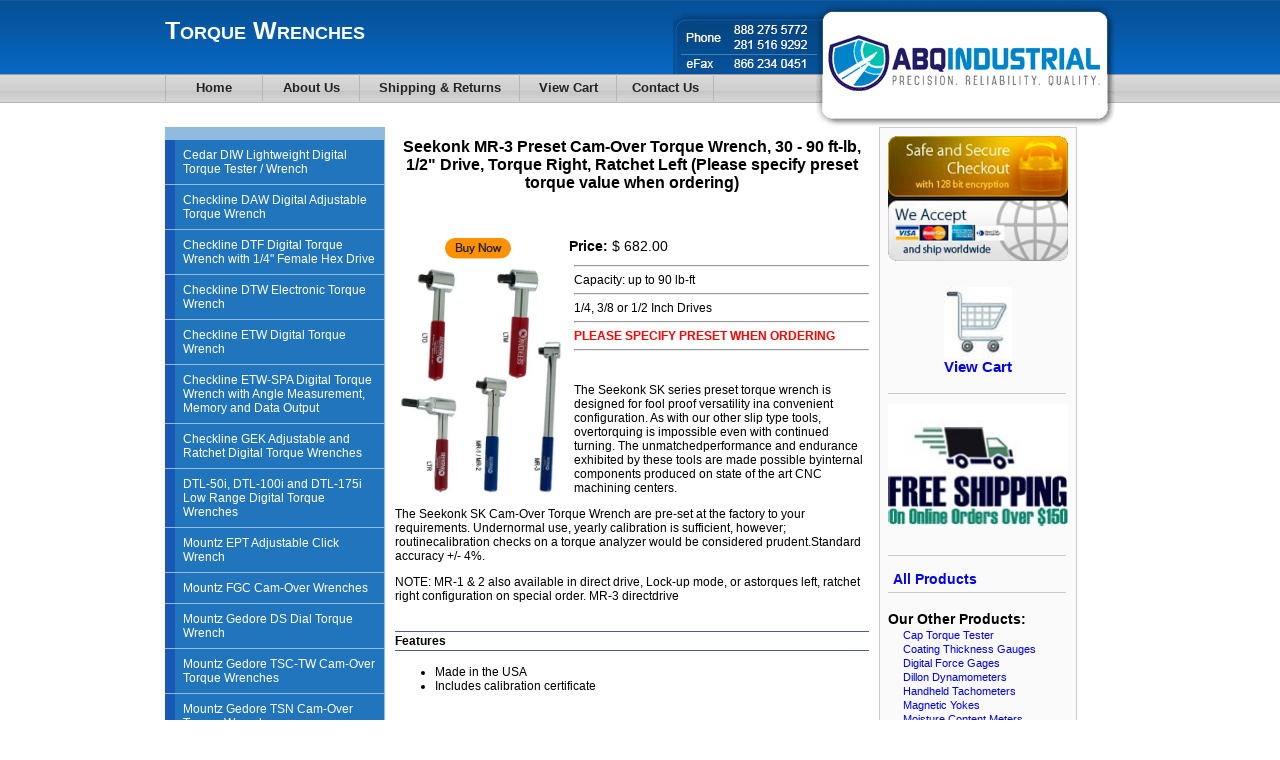

--- FILE ---
content_type: text/html; charset=UTF-8
request_url: https://torque-wrench.biz/8735401/seekonk-mr-3-preset-cam-over-torque-wrench-30-90-ft-lb-1-2-drive-torque-right-ratchet-left.html
body_size: 6602
content:
<!DOCTYPE html PUBLIC "-//W3C//DTD XHTML 1.0 Transitional//EN" "http://www.w3.org/TR/xhtml1/DTD/xhtml1-transitional.dtd"> 
<html> 
<head> 

<meta http-equiv="X-UA-Compatible" content="IE=9; IE=8; IE=5" >

<title>Torque Wrenches | Buy  Seekonk MR-3 Preset Cam-Over Torque Wrench, 30 - 90 ft-lb, 1/2&quot; Drive, Torque Right, Ratchet Left (Please specify preset torque value when ordering)</title><meta name="keywords" content="SK Cam-Over Torque Wrench " />
<meta name="description" content="SK Cam-Over Torque Wrench" />
<meta name="title" content="Torque Wrenches | Buy  MR-3 Preset Cam-Over Torque Wrench, 30 - 90 ft-lb, 1/2 In Dr. Torque Right. Ratchet Left SK Cam-Over Torque Wrench " /><link href="/styles/Styles.css" media="screen" rel="stylesheet" type="text/css" />
<link href="/styles/cssverticalmenu.css" media="screen" rel="stylesheet" type="text/css" /><script type="b12871987491b219ca94b308-text/javascript" src="/js/jquery-1.4.2.min.js"></script>
<script type="b12871987491b219ca94b308-text/javascript" src="/js/menu-left.js"></script>
<!-- Google Tag Manager -->
<script type="b12871987491b219ca94b308-text/javascript">(function(w,d,s,l,i){w[l]=w[l]||[];w[l].push({'gtm.start':
            new Date().getTime(),event:'gtm.js'});var f=d.getElementsByTagName(s)[0],
        j=d.createElement(s),dl=l!='dataLayer'?'&l='+l:'';j.async=true;j.src=
        'https://www.googletagmanager.com/gtm.js?id='+i+dl;f.parentNode.insertBefore(j,f);
    })(window,document,'script','dataLayer','GTM-TC2JDFG');</script>
<!-- End Google Tag Manager -->
<base href="" />
<link rel="icon" href="/favicon.ico" type="image/x-icon" /> 
</head> 
<body>
<div align="center"> 
  <table cellpadding="0" cellspacing="0" width="950" id="table1"> 
    <tr> 
      <td valign="top"><table cellpadding="0" cellspacing="0" width="950" id="table2"> 
          <tr> 
            <td colspan="5"> 
              <div><table border="0" width="950" cellspacing="0" cellpadding="0"> 
    <tr> 
        <td colspan="2">
        	<a href="/" >
        		<div class="top-url" >Torque Wrenches</div>
        		<img border="0" src="/images/top.gif" width="480" height="74" alt="" align="right" />
        	</a>
        </td> 
    </tr>  
    <tr> 
        <td width="651" valign="top">
			
			<ul id="thicktabs"> 
				<li><a href="/">Home</a></li> 
				<li><a href="/index/about">About Us</a></li> 
				<!--<li><a href="">Search</a></li>-->
				<li><a class='shipping_returns' href="/index/shippingereturns">Shipping & Returns</a></li> 
				<li><a href="https://www.cartserver.com/sc/cart.cgi?item=b-9951&view.x=1">View Cart</a></li>
				<li><a id="rightmostitem" href="/index/contact">Contact Us</a></li>
			</ul>
 
        </td> 
        <td width="299"><img border="0" src="/images/head_2.gif" width="299" height="53" alt="Albuquerque Industrial" /></td> 
    </tr>
</table></div>               
            </td> 
          </tr> 
          <tr> 
            <td width="220" valign="top" align="left" bgcolor="#DDDDDD">            
            <div id="menu-left">
    <ul id="verticalmenu" class="glossymenu">
        
                
                <li class="products-li"
                                    >

                                            <a class="products" href="/cedar-diw-lightweight-digital-torque-tester-wrench.s534">Cedar DIW Lightweight Digital Torque Tester / Wrench</a>
                                    	
               </li>               
        
                
                <li class="products-li"
                                    >

                                            <a class="products" href="/checkline-daw-digital-adjustable-torque-wrench.s1889">Checkline DAW Digital Adjustable Torque Wrench</a>
                                    	
               </li>               
        
                
                <li class="products-li"
                                    >

                                            <a class="products" href="/checkline-dtf-digital-torque-wrench-with-1-4-female-hex-drive.s1449">Checkline DTF Digital Torque Wrench with 1/4" Female Hex Drive</a>
                                    	
               </li>               
        
                
                <li class="products-li"
                                    >

                                            <a class="products" href="/checkline-dtw-electronic-torque-wrench.s156">Checkline DTW Electronic Torque Wrench</a>
                                    	
               </li>               
        
                
                <li class="products-li"
                                    >

                                            <a class="products" href="/checkline-etw-digital-torque-wrench.s756">Checkline ETW Digital Torque Wrench</a>
                                    	
               </li>               
        
                
                <li class="products-li"
                                    >

                                            <a class="products" href="/checkline-etw-spa-digital-torque-wrench-with-angle-measurement-memory-and-data-output.s1854">Checkline ETW-SPA Digital Torque Wrench with Angle Measurement, Memory and Data Output</a>
                                    	
               </li>               
        
                
                <li class="products-li"
                                    >

                                            <a class="products" href="/checkline-gek-adjustable-and-ratchet-digital-torque-wrenches.s987">Checkline GEK Adjustable and Ratchet Digital Torque Wrenches</a>
                                    	
               </li>               
        
                
                <li class="products-li"
                                    >

                                            <a class="products" href="/dtl-50i-dtl-100i-and-dtl-175i-low-range-digital-torque-wrenches.s815">DTL-50i, DTL-100i and DTL-175i Low Range Digital Torque Wrenches</a>
                                    	
               </li>               
        
                
                <li class="products-li"
                                    >

                                            <a class="products" href="/1455-mountz-ept-adjustable-click-wrench.html">Mountz EPT Adjustable Click Wrench</a>
                                    	
               </li>               
        
                
                <li class="products-li"
                                    >

                                            <a class="products" href="/mountz-fgc-cam-over-wrenches.s1995">Mountz FGC Cam-Over Wrenches</a>
                                    	
               </li>               
        
                
                <li class="products-li"
                                    >

                                            <a class="products" href="/mountz-gedore-ds-dial-torque-wrench.s155">Mountz Gedore DS Dial Torque Wrench</a>
                                    	
               </li>               
        
                
                <li class="products-li"
                                    >

                                            <a class="products" href="/mountz-gedore-tsc-tw-cam-over-torque-wrenches.s625">Mountz Gedore TSC-TW Cam-Over Torque Wrenches</a>
                                    	
               </li>               
        
                
                <li class="products-li"
                                    >

                                            <a class="products" href="/mountz-gedore-tsn-cam-over-torque-wrench.s816">Mountz Gedore TSN Cam-Over Torque Wrench</a>
                                    	
               </li>               
        
                
                <li class="products-li"
                                    >

                                            <a class="products" href="/mountz-mtm-manual-torque-multipliers.s1969">Mountz MTM Manual Torque Multipliers</a>
                                    	
               </li>               
        
                
                <li class="products-li"
                                    >

                                            <a class="products" href="/mountz-tbih-break-over-torque-wrench-with-interchangeable-head.s1451">Mountz TBIH Break-Over Torque Wrench with Interchangeable Head</a>
                                    	
               </li>               
        
                
                <li class="products-li"
                                    >

                                            <a class="products" href="/mountz-tbih-bh-box-end-heads-for-tbih-torque-wrench.s1963">Mountz TBIH-BH Box End Heads for TBIH Torque Wrench</a>
                                    	
               </li>               
        
                
                <li class="products-li"
                                    >

                                            <a class="products" href="/mountz-tbih-hk-hex-key-heads-for-tbih-torque-wrench.s1964">Mountz TBIH-HK Hex Key Heads for TBIH Torque Wrench</a>
                                    	
               </li>               
        
                
                <li class="products-li"
                                    >

                                            <a class="products" href="/mountz-tbih-oeh-open-end-heads-for-tbih-torque-wrench.s1965">Mountz TBIH-OEH Open-End Heads for TBIH Torque Wrench</a>
                                    	
               </li>               
        
                
                <li class="products-li"
                                    >

                                            <a class="products" href="/mountz-tbx-break-over-wrenches.s2130">Mountz TBX Break Over Wrenches</a>
                                    	
               </li>               
        
                
                <li class="products-li"
                                    >

                                            <a class="products" href="/mountz-tw-series-manual-torque-multiplier.s2275">Mountz TW-Series Manual Torque Multiplier</a>
                                    	
               </li>               
        
                
                <li class="products-li"
                                    >

                                            <a class="products" href="/seekonk-pth-pre-set-t-handle-slip-type-torque-wrenches.s2348">Seekonk PTH Pre-Set "T" Handle Slip Type Torque Wrenches</a>
                                    	
               </li>               
        
                
                <li class="products-li"
                    style="background-color: #c0c0c0 !important;"                >

                    	                    <a class="products"
                            style="background-color: #ccc !important;border-left:10px solid #c0c0c0 !important"                           href="/seekonk-sk-cam-over-torque-wrench.s873"><b style="color: black">Seekonk SK Cam-Over Torque Wrench</b></a>
                                    	
               </li>               
        
                
                <li class="products-li"
                                    >

                                            <a class="products" href="/seekonk-sm-series-adjustable-click-type-torque-wrench.s1003">Seekonk SM-Series Adjustable Click Type Torque Wrench</a>
                                    	
               </li>               
        
                
                <li class="products-li"
                                    >

                                            <a class="products" href="/seekonk-tl-it-inline-torque-limiter.s1452">Seekonk TL-IT Inline Torque Limiter</a>
                                    	
               </li>               
        
                
                <li class="products-li"
                                    >

                                            <a class="products" href="/seekonk-ts-series-dial-torque-wrench.s1453">Seekonk TS-Series Dial Torque Wrench</a>
                                    	
               </li>               
                
    </ul>
</div>

              
            </td> 
            <td width="520" valign="top" align="left">
            	<div style="margin: 0 10px;" ><div align='center'><h1 class='bold font-default-16'>Seekonk MR-3 Preset Cam-Over Torque Wrench, 30 - 90 ft-lb, 1/2" Drive, Torque Right, Ratchet Left (Please specify preset torque value when ordering)</h1></div><br /><br />
        
        <div style='float:left;width: 165px;text-align:center'><a href='#buy_now'><img src='/images_web/Buy_now.gif' /></a></div>
        
        <div style='float:right;text-align: left;width: 300px;font-size: 14px'>
        		<b>Price:</b> $ 682.00</div>
        		
        <br style='clear:both' />
     	<div class='product'><img src="http://www.torque-wrench.biz/images/products/seekonk-sk-cam-over-torque-wrench.jpg" alt="Seekonk SK Cam-Over Torque Wrench" title=" Seekonk SK Cam-Over Torque Wrench " width="171" height="232" style="float: left; margin: 0px 8px 8px 0px;" /><hr />Capacity: up to 90 lb-ft<hr />1/4, 3/8 or 1/2 Inch Drives<hr /><strong><span style="color: #f00">PLEASE SPECIFY PRESET WHEN ORDERING</span></strong><hr /><br /><p>The Seekonk SK series preset torque wrench is designed for fool proof versatility ina convenient configuration. As with our other slip type tools, overtorquing is impossible even with continued turning. The unmatchedperformance and endurance exhibited by these tools are made possible byinternal components produced on state of the art CNC machining centers. </p><p> The Seekonk SK Cam-Over Torque Wrench are pre-set at the factory to your requirements. Undernormal use, yearly calibration is sufficient, however; routinecalibration checks on a torque analyzer would be considered prudent.Standard accuracy +/- 4%. </p><p> NOTE: MR-1 & 2 also available in direct drive, Lock-up mode, or astorques left, ratchet right configuration on special order. MR-3 directdrive</p><p><br /><img width="100%" vspace="2" border="0" height="1" src="http://www.abqindustrial.net/store/images/products/line.gif" alt="line" /><br /><strong> Features </strong><a name="Features"></a><br /><img width="100%" vspace="2" border="0" height="1" src="http://www.abqindustrial.net/store/images/products/line.gif" alt="line" /></p><ul><li>Made in the USA</li><li>Includes calibration certificate</li></ul><p><br /><img width="100%" vspace="2" border="0" height="1" src="http://www.abqindustrial.net/store/images/products/line.gif" alt="line" /><br /><strong>Torque Ranges</strong><a name="Torque Ranges"></a><br /><img width="100%" vspace="2" border="0" height="1" src="http://www.abqindustrial.net/store/images/products/line.gif" alt="line" /></p><div class="scroller-table"><table class="mw-400" width="100%" border="0" cellpadding="3" cellspacing="2"><tr><td><strong>Model</strong></td><td><strong>Preset Range</strong></td><td><strong>Drive</strong></td><td><strong>Length</strong></td><td><strong>Height</strong></td><td><strong>Weight</strong></td></tr><tr><td><strong>LT-M</strong></td><td>2-20 lb-in</td><td>1/4 In</td><td>4 1/2 In</td><td>1 3/8 In</td><td>6 oz</td></tr><tr><td><strong>LT-0</strong></td><td>5-60 lb-in</td><td>3/8 In</td><td>6 1/8 In</td><td>1 5/8 In</td><td>13 oz</td></tr><tr><td><strong>LT-L</strong></td><td>5-60 lb-in</td><td>3/8 In</td><td>6 1/8 In</td><td>1 5/8 In</td><td>13 oz</td></tr><tr><td><strong>LT-R</strong></td><td>30-100 lb-in</td><td>1/4 or 3/8 In</td><td>7 In</td><td>3 1/4 In</td><td>4 oz</td></tr><tr><td><strong>MR-1</strong></td><td>3-15 lb-ft</td><td>3/8 or 1/2 In</td><td>9 5/8 In</td><td>2 3/8 In</td><td>35 oz</td></tr><tr><td><strong>MR-2</strong></td><td>15-30 lb-ft</td><td>3/8 or 1/2 In</td><td>9 5/8 In</td><td>2 3/8 In</td><td>35 oz</td></tr><tr><td><strong>MR-3</strong></td><td>30-90 lb-ft</td><td>1/2 In</td><td>17 In</td><td>2 1/2 In</td><td>55 oz</td></tr></table></div><br /><!--ELA--></div><div>
<p></p>


		<!-- <form action="http://www.cartserver.com/sc/cart.cgi" method="post"> -->
		 <form action="/product/payment" method="post">
			<input type="hidden" name="item" value="b-9951"> 
			
			<table border="0" cellpadding="4" cellspacing="1" width="100%">
				
				<caption>
					<span class="font-default-14 bold">Order Online</span>
				</caption>
				 
				<tr> 
					<td bgcolor="#DDDDDD" colspan="4" class="h2"><span class="font-default">
						Check the items 
						you would like to order then click &quot;Add 
						To Cart&quot;. Items typically ship 
						within 1 Week
					</span>
					</td> 
				</tr>

                				<tr> 
					<td  align="center" bgcolor="#055198"></td>
					<td align="center" bgcolor="#055198"> 
						<span class="font-default-white bold">Product</span>
					</td>
					<td bgcolor="#055198" align="center"> 
						<span class="font-default-white bold">Price</span>
					</td>
				</tr> 
				
				<tr> 
					<td align="center" bgcolor="#E9E9E9"> 
                        <input checked name="item_8735401" value="b-9951^8735401^Seekonk MR-3 Preset Cam-Over Torque Wrench, 30 - 90 ft-lb, 1/2&quot; Drive, Torque Right, Ratchet Left (Please specify preset torque value when ordering)^682.00^1^^^^6.00^" type="checkbox" />
					</td> 
					<td bgcolor="#f2f2f2" align="left"> 
						<span class="font-default">Seekonk MR-3 Preset Cam-Over Torque Wrench, 30 - 90 ft-lb, 1/2" Drive, Torque Right, Ratchet Left (Please specify preset torque value when ordering)</span>
					</td> 
					<td bgcolor="#e9e9e9" align="center"> 
                                            <span class="font-default">$682.00</span>
					</td>					
				</tr>
                				
								
				<tr> 
					<td  align="center" bgcolor="#055198"></td>
					<td align="center" bgcolor="#055198"> 
						<span class="bold font-default-white">Accessories</span>
					</td> 
					<td bgcolor="#055198" align="center"> 
						<span class="bold font-default-white">Price</span>
					</td>
				</tr> 
				
					
							
				<tr> 
					<td align="center" bgcolor="#E9E9E9"> 
						<input name="item_87312407" value="b-9951^87312407^T2-CERT Upgrade to long form calibration cert with data (Seekonk MR-3 Preset Cam-Over Torque Wrench, 30 - 90 ft-lb, 1/2&quot; Drive, Torque Right, Ratchet Left (Please specify preset torque value when ordering))^182.00^1^^^^3.00^" type="checkbox" />
					</td> 
					<td bgcolor="#f2f2f2" align="left"> 
						<span class='font-default'>T2-CERT Upgrade to long form calibration cert with data</span>
					</td> 
					<td bgcolor="#e9e9e9" align="center"> 
                                            <span class='font-default'>$182.00</span>
					</td>					
				</tr>				
								<tr> 
					<td colspan="4" align="center"> 
					<input name="I1" src="/images_web/atc.gif" align="center" border="0" type="image" vspace="3">
					</td> 
				</tr> 
				
			</table> 
		</form> 

		<p></p>
		<a name="buy_now">&nbsp;</a>
</div> </div>             
            </td>
            <td width="200" valign="top" align="left" style="background-color: #FAFAFA;border: solid 1px #cacaca;">            	
            	<div class="link-menu-right">	
<!--
<div align="center">
    <a id="_lpChatBtn" href='http://server.iad.liveperson.net/hc/49864541/?cmd=file&file=visitorWantsToChat&site=49864541&byhref=1&imageUrl=http://server.iad.liveperson.net/hcp/Gallery/ChatButton-Gallery/English/TechSupport/3a' target='chat49864541'  onClick="lpButtonCTTUrl = 'http://server.iad.liveperson.net/hc/49864541/?cmd=file&file=visitorWantsToChat&site=49864541&imageUrl=http://server.iad.liveperson.net/hcp/Gallery/ChatButton-Gallery/English/TechSupport/3a&referrer='+escape(document.location) ; lpButtonCTTUrl = (typeof(lpAppendVisitorCookies) != 'undefined' ? lpAppendVisitorCookies(lpButtonCTTUrl) : lpButtonCTTUrl); window.open(lpButtonCTTUrl,'chat49864541','width=475,height=400,resizable=yes');return false;" ><img alt=""  src='http://server.iad.liveperson.net/hc/49864541/?cmd=repstate&site=49864541&channel=web&&ver=1&imageUrl=http://server.iad.liveperson.net/hcp/Gallery/ChatButton-Gallery/English/TechSupport/3a' name='hcIcon' border=0></a>
</div>
<div style="margin: 10px 0px;width: 99%;height: 1px;background-color: #CACACA" align="center"></div>
-->

    	<div align="center">
        <a target="_blank" href="https://seal.godaddy.com/verifySeal?sealID=FgplO8LxdCOyBRkGJq5qT4lL9sMHaNQW0HsRuSNkecI7DEurIJhJ">
            <img align="center" alt="" src="/images/panel/safe-secure-cc2.jpg" width="180">
        </a>
    </div>

        
    <br />
<div class="link-menu-right" style="text-align: center">
    <a href="http://www.cartserver.com/sc/cart.cgi?item=b-9951&view.x=1">
    <img alt=""  src="/images/checkout_images.jpg" width="68" align="bottom" />
    </a>
    <br />
    <span style="font-size: 15px;font-weight: bold"><a  href="http://www.cartserver.com/sc/cart.cgi?item=b-9951&view.x=1">View Cart</a></span>    
</div>    
    
            <div style="margin: 10px 0px;width: 99%;height: 1px;background-color: #CACACA" align="center"></div>
        <div align="center" >
            <a target="_blank" href="https://torque-wrench.biz/index/shippingereturns">
                <img align="center" alt="" src="/images/panel/FedEx-free-shipping.jpg" width="180">
            </a>
        </div>
        <br />

    	

<div style="margin: 10px 0px;width: 99%;height: 1px;background-color: #CACACA" align="center"></div>

<dt style="padding: 5px"><a href="/Torque Wrenches.all">All Products</a></dt>

<div style="width: 99%;height: 1px;background-color: #CACACA" align="center"></div>	
<br />

<dt>Our Other Products:</dt>

<dd><a style="font-size: 11px" target="_blank" href="http://www.captorquetester.net">Cap Torque Tester</a></dd>
<dd><a style="font-size: 11px" target="_blank" href="http://www.coating-thickness-gauge.net">Coating Thickness Gauges</a></dd>
<dd><a style="font-size: 11px" target="_blank" href="http://www.digital-force-gauge.com">Digital Force Gages</a></dd>
<dd><a style="font-size: 11px" target="_blank" href="http://www.abq-dynamometer.com">Dillon Dynamometers</a></dd>
<dd><a style="font-size: 11px" target="_blank" href="http://www.abq-tachometer.com">Handheld Tachometers</a></dd>
<dd><a style="font-size: 11px" target="_blank" href="http://www.mpi-yokes.com">Magnetic Yokes</a></dd>
<dd><a style="font-size: 11px" target="_blank" href="http://www.moisturecontentmeters.com">Moisture Content Meters</a></dd>
<dd><a style="font-size: 11px" target="_blank" href="http://www.pitgauges.com">Pit Gauges</a></dd>
<dd><a style="font-size: 11px" target="_blank" href="http://www.adhesiontester.net">Pull Off Adhesion Testers</a></dd>
<dd><a style="font-size: 11px" target="_blank" href="http://www.abq-durometer.com">Shore Durometers</a></dd>
<dd><a style="font-size: 11px" target="_blank" href="http://www.torquetester.net">Torque Testers</a></dd>
<dd><a style="font-size: 11px" target="_blank" href="https://torque-wrench.biz">Torque Wrenches</a></dd>
<dd><a style="font-size: 11px" target="_blank" href="http://www.wallthicknessgauge.net">Wall Thickness Gauges</a></dd>
<!-- 
<dd><a style="font-size: 11px" target="_blank" href="http://www.adhesiontester.net/Pull Off Adhesion Testers.all">Pull Off Adhesion Testers</a></dd>
<dd><a style="font-size: 11px" target="_blank" href="http://www.captorquetester.net/Cap Torque Testers.all">Cap Torque Tester</a></dd>
<dd><a style="font-size: 10px" target="_blank" href="http://www.coating-thickness-gauge.net/Coating Thickness Gauges.all">Coating Thickness Gauges</a></dd>
<dd><a style="font-size: 11px" target="_blank" href="http://www.abq-durometer.com/Shore Durometers.all">Shore Durometers</a></dd>
<dd><a style="font-size: 11px" target="_blank" href="http://www.abq-dynamometer.com/Dillon Dynamometers.all">Dillon Dynamometers</a></dd>
<dd><a style="font-size: 11px" target="_blank" href="http://www.digital-force-gauge.com/Digital Force Gages.all">Digital Force Gages</a></dd>
<dd><a style="font-size: 11px" target="_blank" href="http://www.moisturecontentmeters.com/Moisture%20Meters.all">Moisture Content Meters</a></dd>
<dd><a style="font-size: 11px" target="_blank" href="http://www.mpi-yokes.com/Magnetic Yokes.all">Magnetic Yokes</a></dd>
<dd><a style="font-size: 11px" target="_blank" href="http://abq-tachometer.com/Handheld Tachometers.all">Handheld Tachometers</a></dd>
<dd><a style="font-size: 11px" target="_blank" href="http://www.pitgauges.com/Pit%20Gauges.all">Pit Gauges</a></dd>
<dd><a style="font-size: 11px" target="_blank" href="http://www.torquetester.net/Torque Testers.all">Torque Testers</a></dd>
<dd><a style="font-size: 11px" target="_blank" href="http://torque-wrench.biz/Torque Wrenches.all">Torque Wrenches</a></dd>
<dd><a style="font-size: 11px" target="_blank" href="http://www.wallthicknessgauge.net/Wall Thickness Gauges.all">Wall Thickness Gauges</a></dd>
 -->
</div>

<br />
    <div style="width: 99%;height: 1px;background-color: #CACACA" align="center"></div>
    <br />
    <div align="center">
        <a target="_blank" href="http://www.abqindustrial.net/store/order-form-abq.pdf">
            <img align="center" alt="" src="/images/order_form.gif">
        </a>
    </div>
<br />
            	
            </td>
            <td width="45" >&nbsp;</td>
          </tr> 
          
          <tr> 
            <td colspan="5" >&nbsp;</td> 
          </tr> 
          <tr> 
            <td colspan="5" bgcolor="#DDDDDD" align="center" height="30"> 
              
<div class="foot">

<div class='footer-rss' style='font-size: 12px;font-weight: bold'></div>


</div> 
            </td> 
          </tr> 
        </table> 
      </td> 
    </tr> 
  </table> 
</div> 
<br />
<div align="center" style="font-size: 12px;">
	<a target="_blank" href="http://marctin.com/">Powered by Marctin Web Architecture</a>
</div>
<p><br></p>

<!--

    <script type="text/javascript">
        var gaJsHost = (("https:" == document.location.protocol) ? "https://ssl." : "http://www.");
        document.write(unescape("%3Cscript src='" + gaJsHost + "google-analytics.com/ga.js' type='text/javascript'%3E%3C/script%3E"));
    </script>
    <script type="text/javascript">
        try {
            var pageTracker = _gat._getTracker("UA-16027623-11");
            pageTracker._trackPageview();
        } catch(err) {}</script>

-->

<!-- BEGIN LivePerson Monitor. -->
<!--<script type="text/javascript">
    window.lpTag=window.lpTag||{};if(typeof window.lpTag._tagCount==='undefined'){window.lpTag={site:'49864541',section:lpTag.section||'',autoStart:lpTag.autoStart===false?false:true,ovr:lpTag.ovr||{},_v:'1.5.1',_tagCount:1,protocol:location.protocol,events:{bind:function(app,ev,fn){lpTag.defer(function(){lpTag.events.bind(app,ev,fn)},0)},trigger:function(app,ev,json){lpTag.defer(function(){lpTag.events.trigger(app,ev,json)},1)}},defer:function(fn,fnType){if(fnType==0){this._defB=this._defB||[];this._defB.push(fn)}else if(fnType==1){this._defT=this._defT||[];this._defT.push(fn)}else{this._defL=this._defL||[];this._defL.push(fn)}},load:function(src,chr,id){var t=this;setTimeout(function(){t._load(src,chr,id)},0)},_load:function(src,chr,id){var url=src;if(!src){url=this.protocol+'//'+((this.ovr&&this.ovr.domain)?this.ovr.domain:'lptag.liveperson.net')+'/tag/tag.js?site='+this.site}var s=document.createElement('script');s.setAttribute('charset',chr?chr:'UTF-8');if(id){s.setAttribute('id',id)}s.setAttribute('src',url);document.getElementsByTagName('head').item(0).appendChild(s)},init:function(){this._timing=this._timing||{};this._timing.start=(new Date()).getTime();var that=this;if(window.attachEvent){window.attachEvent('onload',function(){that._domReady('domReady')})}else{window.addEventListener('DOMContentLoaded',function(){that._domReady('contReady')},false);window.addEventListener('load',function(){that._domReady('domReady')},false)}if(typeof(window._lptStop)=='undefined'){this.load()}},start:function(){this.autoStart=true},_domReady:function(n){if(!this.isDom){this.isDom=true;this.events.trigger('LPT','DOM_READY',{t:n})}this._timing[n]=(new Date()).getTime()},vars:lpTag.vars||[],dbs:lpTag.dbs||[],ctn:lpTag.ctn||[],sdes:lpTag.sdes||[],ev:lpTag.ev||[]};lpTag.init()}else{window.lpTag._tagCount+=1}
</script>-->
<!-- END LivePerson Monitor. -->
<script src="/cdn-cgi/scripts/7d0fa10a/cloudflare-static/rocket-loader.min.js" data-cf-settings="b12871987491b219ca94b308-|49" defer></script><script defer src="https://static.cloudflareinsights.com/beacon.min.js/vcd15cbe7772f49c399c6a5babf22c1241717689176015" integrity="sha512-ZpsOmlRQV6y907TI0dKBHq9Md29nnaEIPlkf84rnaERnq6zvWvPUqr2ft8M1aS28oN72PdrCzSjY4U6VaAw1EQ==" data-cf-beacon='{"version":"2024.11.0","token":"90be34a820294eefa68ad7c82f101869","r":1,"server_timing":{"name":{"cfCacheStatus":true,"cfEdge":true,"cfExtPri":true,"cfL4":true,"cfOrigin":true,"cfSpeedBrain":true},"location_startswith":null}}' crossorigin="anonymous"></script>
</body> 
</html>


--- FILE ---
content_type: text/css
request_url: https://torque-wrench.biz/styles/cssverticalmenu.css
body_size: 152
content:
html>body #menu-left li a{ /*Non IE6 width*/
	width: 193px; /*WIDTH OF MAIN MENU ITEMS*/
}

#menu-left{
    margin-bottom: 400px;
}

html>body .model a{
	width: 353px !important;
}

.glossymenu, .glossymenu li ul {
    list-style-type: none;
    margin: 0;
    width: 220px; /*WIDTH OF MAIN MENU ITEMS*/
	 
	padding: 1em 0 1em 0;
	margin-bottom: 1em;
	font-size: .8em;
	background-color: #90bade;		    
}

.glossymenu li {
    position: relative;
	border-bottom: 1px solid #90bade;	
}

.glossymenu li a {
    
    font: 12px Verdana, Helvetica, sans-serif;    
	color:#333;	
    display: block;
    width: auto;
    text-decoration: none;	
	padding: 8px 8px 8px 8px;
	border-left: 10px solid #1958b7;
	background-color: #2175bc;
	color: #fff;	
	width: 380px; /*WIDTH OF SUB MENU ITEMS*/
}

.glossymenu li ul { /*SUB MENU STYLE*/
    position: absolute;
    width: 380px; /*WIDTH OF SUB MENU ITEMS*/
    left: 0;
    top: 0;
    display: none;
}

.glossymenu li ul li {
    float: left;
}

.glossymenu li ul a {
    width: 380px; /*WIDTH OF SUB MENU ITEMS - 10px padding-left for A elements */
}

.glossymenu .arrowdiv {
    position: absolute;
       
}

.glossymenu li a:visited, .glossymenu li a:active {
   
}

.glossymenu li a:hover {
    font-weight:bold;
}

/* Holly Hack for IE \*/ * html .glossymenu li {
    float: left;
    height: 1%;
}
* html .glossymenu li a {
    height: 1%;
}

/* End */

--- FILE ---
content_type: application/javascript
request_url: https://torque-wrench.biz/js/menu-left.js
body_size: 120
content:
$(document)
    .ready(function() {

        var menuids = new Array("verticalmenu") // Enter id(s) of UL menus,
        // separated by commas
        var submenuoffset = -2 // Offset of submenus from main menu.
        // Default is -2 pixels.

        var currentElement = null;
        var currentHeight = $("html").height();

        function createcssmenu() {
            for ( var i = 0; i < menuids.length; i++) {
                var ultags = document.getElementById(menuids[i]).getElementsByTagName("ul")
		
                for ( var t = 0; t < ultags.length; t++) {
                    var spanref = document.createElement("span")
                    spanref.className = "arrowdiv"
                    spanref.innerHTML = "&nbsp;&nbsp;"
		    
                    ultags[t].parentNode.getElementsByTagName("a")[0].appendChild(spanref)
		    
                    ultags[t].parentNode.onmouseover = function() {

                        this.getElementsByTagName("ul")[0].style.left = this.parentNode.offsetWidth + submenuoffset + "px"
                        this.getElementsByTagName("ul")[0].style.display = "block"

                        currentElement = t;
                        altura = $(this.getElementsByTagName("ul")[0]).height();
                        altura += currentHeight + 10;
                        $("html").height(altura);
                        
                    }
                    
                    ultags[t].parentNode.onmouseout = function() {
                        this.getElementsByTagName("ul")[0].style.display = "none"                                                
                    }
                }
            }
        }

        createcssmenu();

    });